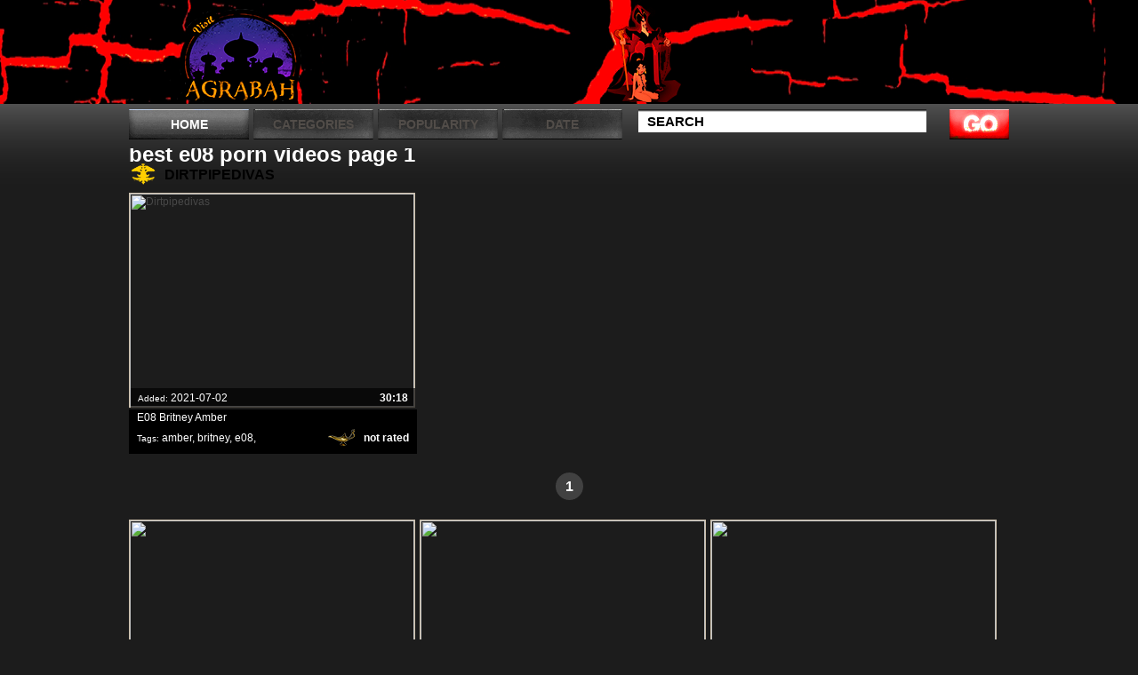

--- FILE ---
content_type: text/html; charset=UTF-8
request_url: https://agrabah.fun/tag-best/e08/1/
body_size: 3493
content:
<head>
<title>best e08 porn videos page 1 at agrabah.fun</title>
<meta name="viewport" content="width=device-width, initial-scale=1.0, maximum-scale=1.0">
<meta http-equiv="content-type" content="text/html; charset=utf-8" />
<style media="all" type="text/css">@import "/all.css";</style>
<!--[if lt IE 9]><script src="http://ie7-js.googlecode.com/svn/version/2.1(beta4)/IE9.js"></script><![endif]-->
<script src="https://code.jquery.com/jquery-latest.js" type="ad7d171ea6e7419414466410-text/javascript"></script>
<script src="https://code.jquery.com/ui/1.9.2/jquery-ui.js" type="ad7d171ea6e7419414466410-text/javascript"></script>
<script type="ad7d171ea6e7419414466410-text/javascript">
(function($) {
$(function() {
$('ul.tabs').delegate('li:not(.current)', 'click', function() {
$(this).addClass('current').siblings().removeClass('current')
.parents('div.section').find('div.box').eq($(this).index()).fadeIn(150).siblings('div.box').hide();
})
})
})(jQuery)
</script>
<script src='/scj/includes/js/jquery.js' type="ad7d171ea6e7419414466410-text/javascript"></script>
<script type="ad7d171ea6e7419414466410-text/javascript">
$(document).ready(function() {
$("img[id^=rot]").bind('mouseenter', function() {
$(this).attr('rotating', 1);
StartSlide($(this).attr('id'));
}).mouseleave(function() {
$(this).attr('rotating', 0);
if ($(this).attr('original_src')) $(this).attr('src', $(this).attr('original_src'));
});
});
function StartSlide(id) {
if (!$('#' + id).attr('rotating') || $('#' + id).attr('rotating') == 0) return false;
if (!$('#' + id).attr('original_src')) $('#' + id).attr('original_src', $('#' + id).attr('src'));
var images = $('#' + id).attr('original_src') + ',' + $('#' + id).attr('rel');
images = images.split(',');
var cur = $('#' + id).attr('current_img');
cur = parseInt(cur);
cur = (!cur || cur == 0) ? 1 : (cur+1);
cur = (!images[cur]) ? 0 : cur;
$('#' + id).attr('current_img', cur);
var preload = new Image();
if (cur == 0) {
preload.src = $('#' + id).attr('original_src');
} else {
preload.src = images[cur];
}
if ($('#' + id).attr('rotating')) setTimeout("ChangeSRC('"+id+"', '"+preload.src+"')", 700);
}
function ChangeSRC(id, src) {
if (!$('#' + id).attr('rotating') || $('#' + id).attr('rotating') == 0) return false;
$('#' + id).attr('src', src);
StartSlide(id);
}
</script>

</head>
<body>
<div class="vcs_brand-toggle" data-vc-accordion="" data-vc-container=".vcs_menu" data-vc-target=".vcs_nav" data-vc-action="toggle">
<span class="vcs_brand-sign">
<span class="vcs_brand-sign-s"></span>
<span class="vcs_brand-sign-s"></span>
<span class="vcs_brand-sign-x"></span>
</span>
</div>
<script type="ad7d171ea6e7419414466410-text/javascript">
$('.vcs_brand-toggle').on('click',function(){
$(this).toggleClass('vc_active');
$('.top-menu > ul').slideToggle();
})
</script>
<div class="container">
<div id="header">
<div class="wrap">
<div class="logo"><a href="/">Agrabah</a></div>
</div>
<div class="top-menu">
<ul>
<li class="active"><a href="/">Home</a></li>
<li>
<a href="#">categories</a>
<ul>

<li><a href="/cat-best/Anal/1/">Anal</a></li>

<li><a href="/cat-best/Arabic/1/">Arabic</a></li>

<li><a href="/cat-best/Blowjob/1/">Blowjob</a></li>

<li><a href="/cat-best/PoV/1/">PoV</a></li>

<li><a href="/cat-best/XXX/1/">XXX</a></li>

</ul>
</li>
<li><a href="/tag-best/e08/1/">Popularity</a></li>
<li><a href="/tag-new/e08/1/">Date</a></li>
</ul>
<div class="search">
<form id="search_form" method="GET" target="_self" onsubmit="if (!window.__cfRLUnblockHandlers) return false; document.getElementById('search_form').action='/search-best/'+escape(document.getElementById('search_input').value.split(' ').join('+'))+'/1/';" data-cf-modified-ad7d171ea6e7419414466410-="">
<input class="txt-input" type="text" id="search_input" value="Search" onblur="if (!window.__cfRLUnblockHandlers) return false; if(this.value=='') this.value='Search';" onfocus="if (!window.__cfRLUnblockHandlers) return false; if(this.value=='Search') this.value='';" data-cf-modified-ad7d171ea6e7419414466410-="" />
<input class="btn-submit" type="submit" />
</form>
</div>
</div>
<div style="clear: both;"></div>
</div>
<div id="content">
<div style="height:14px"><h1 style="color:white;">best e08 porn videos page 1</h1></div>
<ul class="thumbs-big">

<li>
<h3>Dirtpipedivas</h3>
<div class="img-holder">
<a href="/video/dirtpipedivas/"><img id='rot1289' src="https://agrabahfun.vids.monster/scj/thumbs/19/628_dirtpipedivas.jpg" alt="Dirtpipedivas" rel="https://agrabahfun.vids.monster/scj/thumbs/19/622_dirtpipedivas.jpg,https://agrabahfun.vids.monster/scj/thumbs/19/623_dirtpipedivas.jpg,https://agrabahfun.vids.monster/scj/thumbs/19/624_dirtpipedivas.jpg,https://agrabahfun.vids.monster/scj/thumbs/19/625_dirtpipedivas.jpg,https://agrabahfun.vids.monster/scj/thumbs/19/626_dirtpipedivas.jpg,https://agrabahfun.vids.monster/scj/thumbs/19/627_dirtpipedivas.jpg,https://agrabahfun.vids.monster/scj/thumbs/19/628_dirtpipedivas.jpg,https://agrabahfun.vids.monster/scj/thumbs/19/629_dirtpipedivas.jpg,https://agrabahfun.vids.monster/scj/thumbs/19/630_dirtpipedivas.jpg,https://agrabahfun.vids.monster/scj/thumbs/19/631_dirtpipedivas.jpg,https://agrabahfun.vids.monster/scj/thumbs/19/632_dirtpipedivas.jpg,https://agrabahfun.vids.monster/scj/thumbs/19/633_dirtpipedivas.jpg,https://agrabahfun.vids.monster/scj/thumbs/19/634_dirtpipedivas.jpg,https://agrabahfun.vids.monster/scj/thumbs/19/635_dirtpipedivas.jpg,https://agrabahfun.vids.monster/scj/thumbs/19/636_dirtpipedivas.jpg,https://agrabahfun.vids.monster/scj/thumbs/19/637_dirtpipedivas.jpg,https://agrabahfun.vids.monster/scj/thumbs/19/638_dirtpipedivas.jpg,https://agrabahfun.vids.monster/scj/thumbs/19/639_dirtpipedivas.jpg,https://agrabahfun.vids.monster/scj/thumbs/19/640_dirtpipedivas.jpg,https://agrabahfun.vids.monster/scj/thumbs/19/641_dirtpipedivas.jpg,https://agrabahfun.vids.monster/scj/thumbs/19/642_dirtpipedivas.jpg" /></a>
<div class="wrap">
<span>Added: <i>2021-07-02</i></span>
<strong>30:18</strong>
</div>
</div>
<div class="about">
<span>E08 Britney Amber</span>
<div class="tags"><em>Tags:</em>  <a href="/tag-best/amber/1/">amber</a>,  <a href="/tag-best/britney/1/">britney</a>,  <a href="/tag-best/e08/1/">e08</a>, </div>
<strong class="likes">not rated</strong>
</div>
</li>

</ul>
<div class="pagination">
<ul>

<li><a href="/tag-best/e08/1/">1</a></li>

</ul>
</div>
<ul class="thumbs">

<li><a href="/cat-best/Anal/1/"><img src="https://agrabahfun.vids.monster/scj/thumbs/13/824_brit-grandma.jpg" alt="" /><span>Anal</span></a></li>

<li><a href="/cat-best/Arabic/1/"><img src="https://agrabahfun.vids.monster/scj/thumbs/10/963_arab-girl.jpg" alt="" /><span>Arabic</span></a></li>

<li><a href="/cat-best/Blowjob/1/"><img src="https://agrabahfun.vids.monster/scj/thumbs/16/764_adultauditions.jpg" alt="" /><span>Blowjob</span></a></li>

<li><a href="/cat-best/PoV/1/"><img src="https://agrabahfun.vids.monster/scj/thumbs/16/162_nappi-i.jpg" alt="" /><span>PoV</span></a></li>

<li><a href="/cat-best/XXX/1/"><img src="https://agrabahfun.vids.monster/scj/thumbs/23/074_panties-cock.jpg" alt="" /><span>XXX</span></a></li>

</ul>
<div id="clck_ntv"></div>
<script src="https://4228.yulunanews.name/v2/a/na/js/185981?container=clck_ntv" async type="ad7d171ea6e7419414466410-text/javascript"></script>
<div class="gray-box">
<h2>Tag cloud:</h2>
<ol class="nomargin">

<li><a href="/tag-best/admin/1/">admin <span>(0)</span></a></li>

<li><a href="/tag-best/added/1/">added <span>(0)</span></a></li>

<li><a href="/tag-best/lesbians/1/">lesbians <span>(3)</span></a></li>

<li><a href="/tag-best/tits/1/">tits <span>(15)</span></a></li>

<li><a href="/tag-best/fucking/1/">fucking <span>(12)</span></a></li>

<li><a href="/tag-best/using/1/">using <span>(0)</span></a></li>

<li><a href="/tag-best/strapon/1/">strapon <span>(0)</span></a></li>

<li><a href="/tag-best/sizzling/1/">sizzling <span>(0)</span></a></li>

<li><a href="/tag-best/lesbian/1/">lesbian <span>(4)</span></a></li>

<li><a href="/tag-best/shy/1/">shy <span>(0)</span></a></li>

</ol>
<ol>

<li><a href="/tag-best/love/1/">love <span>(9)</span></a></li>

<li><a href="/tag-best/girlfriend/1/">girlfriend <span>(1)</span></a></li>

<li><a href="/tag-best/slapped/1/">slapped <span>(0)</span></a></li>

<li><a href="/tag-best/hard/1/">hard <span>(17)</span></a></li>

<li><a href="/tag-best/busty/1/">busty <span>(24)</span></a></li>

<li><a href="/tag-best/bootylicious/1/">bootylicious <span>(1)</span></a></li>

<li><a href="/tag-best/jenna/1/">jenna <span>(2)</span></a></li>

<li><a href="/tag-best/presley/1/">presley <span>(1)</span></a></li>

<li><a href="/tag-best/plays/1/">plays <span>(3)</span></a></li>

<li><a href="/tag-best/dildo/1/">dildo <span>(10)</span></a></li>

</ol>
<ol>

<li><a href="/tag-best/gets/1/">gets <span>(60)</span></a></li>

<li><a href="/tag-best/delight/1/">delight <span>(0)</span></a></li>

<li><a href="/tag-best/sex/1/">sex <span>(31)</span></a></li>

<li><a href="/tag-best/clip/1/">clip <span>(3)</span></a></li>

<li><a href="/tag-best/hardcore/1/">hardcore <span>(13)</span></a></li>

<li><a href="/tag-best/cougar/1/">cougar <span>(0)</span></a></li>

<li><a href="/tag-best/huge/1/">huge <span>(12)</span></a></li>

<li><a href="/tag-best/butt/1/">butt <span>(2)</span></a></li>

<li><a href="/tag-best/fucked/1/">fucked <span>(37)</span></a></li>

<li><a href="/tag-best/bbc/1/">bbc <span>(9)</span></a></li>

</ol>
<ol>

<li><a href="/tag-best/grace/1/">grace <span>(1)</span></a></li>

<li><a href="/tag-best/fucks/1/">fucks <span>(14)</span></a></li>

<li><a href="/tag-best/anal/1/">anal <span>(44)</span></a></li>

<li><a href="/tag-best/hole/1/">hole <span>(5)</span></a></li>

<li><a href="/tag-best/large/1/">large <span>(1)</span></a></li>

<li><a href="/tag-best/glass/1/">glass <span>(1)</span></a></li>

<li><a href="/tag-best/blonde/1/">blonde <span>(19)</span></a></li>

<li><a href="/tag-best/milf/1/">milf <span>(40)</span></a></li>

<li><a href="/tag-best/lingerie/1/">lingerie <span>(4)</span></a></li>

<li><a href="/tag-best/teen/1/">teen <span>(31)</span></a></li>

</ol>
<ol>

<li><a href="/tag-best/toying/1/">toying <span>(2)</span></a></li>

<li><a href="/tag-best/webcam/1/">webcam <span>(7)</span></a></li>

<li><a href="/tag-best/brunette/1/">brunette <span>(27)</span></a></li>

<li><a href="/tag-best/rebeca/1/">rebeca <span>(10)</span></a></li>

<li><a href="/tag-best/linares/1/">linares <span>(10)</span></a></li>

<li><a href="/tag-best/prefers/1/">prefers <span>(1)</span></a></li>

<li><a href="/tag-best/doggy/1/">doggy <span>(7)</span></a></li>

<li><a href="/tag-best/style/1/">style <span>(11)</span></a></li>

<li><a href="/tag-best/lovely/1/">lovely <span>(2)</span></a></li>

<li><a href="/tag-best/fuck/1/">fuck <span>(15)</span></a></li>

</ol>
<ol>

<li><a href="/tag-best/hungry/1/">hungry <span>(1)</span></a></li>

<li><a href="/tag-best/asian/1/">asian <span>(4)</span></a></li>

<li><a href="/tag-best/tight/1/">tight <span>(10)</span></a></li>

<li><a href="/tag-best/pink/1/">pink <span>(0)</span></a></li>

<li><a href="/tag-best/pussy/1/">pussy <span>(43)</span></a></li>

<li><a href="/tag-best/drilled/1/">drilled <span>(6)</span></a></li>

<li><a href="/tag-best/titty/1/">titty <span>(2)</span></a></li>

<li><a href="/tag-best/latina/1/">latina <span>(15)</span></a></li>

<li><a href="/tag-best/sells/1/">sells <span>(0)</span></a></li>

<li><a href="/tag-best/stuff/1/">stuff <span>(0)</span></a></li>

</ol>
<ol>

<li><a href="/tag-best/pounded/1/">pounded <span>(4)</span></a></li>

<li><a href="/tag-best/pawnshop/1/">pawnshop <span>(0)</span></a></li>

<li><a href="/tag-best/lesbo/1/">lesbo <span>(2)</span></a></li>

<li><a href="/tag-best/special/1/">special <span>(0)</span></a></li>

<li><a href="/tag-best/gift/1/">gift <span>(0)</span></a></li>

<li><a href="/tag-best/gorgeous/1/">gorgeous <span>(5)</span></a></li>

<li><a href="/tag-best/stepdaughter/1/">stepdaughter <span>(0)</span></a></li>

<li><a href="/tag-best/rihanna/1/">rihanna <span>(2)</span></a></li>

<li><a href="/tag-best/playing/1/">playing <span>(2)</span></a></li>

<li><a href="/tag-best/gym/1/">gym <span>(1)</span></a></li>

</ol>
</div>
<div class="gray-box mpv-box2">
<h2>Our friens:</h2>
<ul>

<li><a href="/friend/pornostan.com"><span>1.</span>Pornostan</a></li>

<li><a href="/friend/baksheesh.club"><span>2.</span>Baksheesh Club</a></li>

<li><a href="/friend/raj.monster"><span>3.</span>RAJ Monster</a></li>

<li><a href="/friend/raj.red"><span>4.</span>Raj Red</a></li>

<li><a href="/friend/voyeurs.life"><span>5.</span>Voyeurs</a></li>

<li><a href="/friend/milfemdom.com"><span>6.</span>MILF Femdom</a></li>

<li><a href="/friend/xxxporn.cloud"><span>7.</span>Porn Cloud</a></li>

<li><a href="/friend/xxxporn.life"><span>8.</span>XXX Porn</a></li>

<li><a href="/friend/xxxtriarii.com"><span>9.</span>Milf Porn</a></li>

</ul>
<ul>

</ul>
<ul>

</ul>
<ul>

</ul>
<ul>

</ul>
</div>
<div class="gray-box mpv-box3">
<h2>Random videos</h2>
<ul>

</ul>
<ul>

</ul>
</div>
</div>
</div>
<div id="footer">
<div class="container">
<div class="f-logo"></div>
<div class="f-right">
<p>Disclaimer: All models on this website are 18 years or older. agrabah.fun has a zero-tolerance policy against ILLEGAL pornography.<br />All galleries and links are provided by 3rd parties. We have no control over the content of these pages. We take no responsibility for the content on any website which we link to, please use your own discretion while surfing the links.</p>
</div>
</div>
</div>
<script src="/cdn-cgi/scripts/7d0fa10a/cloudflare-static/rocket-loader.min.js" data-cf-settings="ad7d171ea6e7419414466410-|49" defer></script><script defer src="https://static.cloudflareinsights.com/beacon.min.js/vcd15cbe7772f49c399c6a5babf22c1241717689176015" integrity="sha512-ZpsOmlRQV6y907TI0dKBHq9Md29nnaEIPlkf84rnaERnq6zvWvPUqr2ft8M1aS28oN72PdrCzSjY4U6VaAw1EQ==" data-cf-beacon='{"version":"2024.11.0","token":"1267b9c8fd4748679368359fe7f929a8","r":1,"server_timing":{"name":{"cfCacheStatus":true,"cfEdge":true,"cfExtPri":true,"cfL4":true,"cfOrigin":true,"cfSpeedBrain":true},"location_startswith":null}}' crossorigin="anonymous"></script>
</body>
</html>